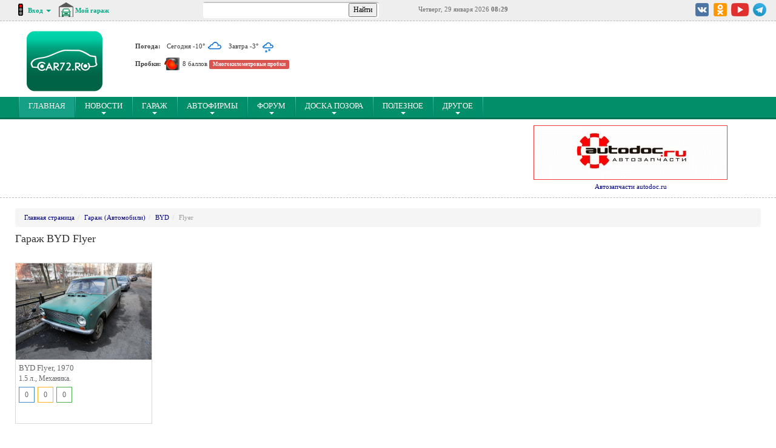

--- FILE ---
content_type: text/html; charset=UTF-8
request_url: https://www.car72.ru/garage/byd-flyer
body_size: 7165
content:
<!DOCTYPE html>

<html lang="ru">
<head>
    <title>Гараж BYD Flyer</title>
    <meta name="description" content="CAR72.RU - автомобильный сайт Тюмени">
    <meta name="keywords" content="Авто, Тюмень, портал, Тюменский, Авторынок, Автофорум, пробки, Автоновости, блоги, автофирмы, автозапчасти, автомобили, в Тюмени, auto, cars, city, автолюбитель, автомобилист, автосайт, автосалон, СТО, автосервис, автомагазин, машина, ПДД, ГАИ, ГИБДД, ДТП, 72, car72 кар72, 72rus">
   <meta property="og:image" content="https://www.car72.ru/html5/img/250-200.png" />
    <meta http-equiv="Content-Type" content="text/html; charset=utf-8">
<meta http-equiv="Content-Language" content="ru">
<meta http-equiv="pragma" content="no-cache">
<meta http-equiv="X-UA-Compatible" content="IE=edge">


<link rel="stylesheet" href="/design/css/bootstrap.min.css"/>
<link rel="stylesheet" href="/min/?f=/design/css/juxtapose.css">
<link rel="stylesheet" href="/min/?f=/design/css/style.css"/>

<link rel="stylesheet" href="//cdn.jsdelivr.net/npm/lightgallery@1.6.10/dist/css/lightgallery.min.css"/>
<link rel="stylesheet" href="/min/?f=/design/js/fancybox/jquery.fancybox.css"/>
<link rel="stylesheet" href="/min/?f=/design/js/bxslider/jquery.bxslider.css" />

<!--[if lt IE 9]>
    <script src="https://oss.maxcdn.com/html5shiv/3.7.2/html5shiv.min.js"></script>
    <script src="https://oss.maxcdn.com/respond/1.4.2/respond.min.js"></script>
<![endif]-->

<script src="//code.jquery.com/jquery-1.10.2.min.js"></script>
<script src="//netdna.bootstrapcdn.com/bootstrap/3.1.1/js/bootstrap.min.js"></script>
<script src="/min/?f=/design/js/jquery.mousewheel.js"></script>
<script src="//cdn.jsdelivr.net/npm/lightgallery@1.6.10/dist/js/lightgallery.min.js"></script>
<script src="//cdnjs.cloudflare.com/ajax/libs/jquery-mousewheel/3.1.13/jquery.mousewheel.min.js"></script>
<script src="/design/js/lightGallery/js/lg-zoom.min.js"></script>
<script src="/design/js/fancybox/jquery.fancybox.pack.js"></script>
<script src="/design/js/plupload/plupload.full.min.js"></script>
<script src="/design/js/jquery.jscroll.min.js"></script>
<script src="/min/?f=/design/js/md5.js"></script>
<script src="/min/?f=/design/js/probki/chat.js"></script>
<script src="/min/?f=/design/js/lemmon-slider.js"></script>
<script src="/min/?f=/design/js/bxslider/jquery.bxslider.js"></script>
<script src="/design/js/ads.js?v=1"></script>
<script src="/min/?f=/design/js/script.js"></script>

<script type="text/javascript" src="//vk.com/js/api/openapi.js?117"></script>

<link rel="manifest" href="/manifest/chrome.json">
<script type="text/javascript" src="/design/js/chrome/push.js"></script>

<script>
  (function(i,s,o,g,r,a,m){i['GoogleAnalyticsObject']=r;i[r]=i[r]||function(){
  (i[r].q=i[r].q||[]).push(arguments)},i[r].l=1*new Date();a=s.createElement(o),
  m=s.getElementsByTagName(o)[0];a.async=1;a.src=g;m.parentNode.insertBefore(a,m)
  })(window,document,'script','https://www.google-analytics.com/analytics.js','ga');

  ga('create', 'UA-89367433-1', 'auto');
  ga('send', 'pageview');

</script>

<!-- Yandex.Metrika counter -->
<script type="text/javascript" >
    (function (d, w, c) {
        (w[c] = w[c] || []).push(function() {
            try {
                w.yaCounter40625370 = new Ya.Metrika2({
                    id:40625370,
                    clickmap:true,
                    trackLinks:true,
                    accurateTrackBounce:true,
                    webvisor:true
                });
            } catch(e) { }
        });

        var n = d.getElementsByTagName("script")[0],
            s = d.createElement("script"),
            f = function () { n.parentNode.insertBefore(s, n); };
        s.type = "text/javascript";
        s.async = true;
        s.src = "https://mc.yandex.ru/metrika/tag.js";

        if (w.opera == "[object Opera]") {
            d.addEventListener("DOMContentLoaded", f, false);
        } else { f(); }
    })(document, window, "yandex_metrika_callbacks2");
</script>
<noscript><div><img src="https://mc.yandex.ru/watch/40625370" style="position:absolute; left:-9999px;" alt="" /></div></noscript>
<!-- /Yandex.Metrika counter -->
    <link rel="stylesheet" href="/min/?f=/design/css/style-md.css"/>
	    <script src="/min/?f=/design/js/style-md.js"></script>

    <script src="/design/js/garage/script.js"></script>
    

<script>window.yaContextCb=window.yaContextCb||[]</script>
<script src="https://yandex.ru/ads/system/context.js" async></script>

<script data-ad-client="ca-pub-8403896355571327" async src="https://pagead2.googlesyndication.com/pagead/js/adsbygoogle.js"></script>
</head>
<body onLoad="SendPushMe();">

<!-- top (begin) -->
<section class="s-top" id="top">
    <div class="container-fluid">
        <div class="row">
            <div class="col-xs-12 col-md-3">
                <div class="col-md-6 top-greeting">
                    <div class="top-light">
                        <img src="/design/img/red.gif" alt=""/>
                    </div>
                    <div class="greeting-dropdown dropdown">
                        
                            <form action="/forum/ucp.php?mode=login" method="post" name="avt">
                                <input type="hidden" name="change_lang" value="" />
                                <input type="hidden" name="redirect" value="/" />
                                <input type="hidden" name="autologin" value="true">

                                <a href="#" class="dropdown-toggle">
                                    <b>
                                        Вход
                                        <span class="caret"></span>
                                    </b>
                                </a>
                                <ul class="dropdown-menu login-menu">
                                    <li><label for="login">Логин</label><input class="form-control" id="login" type="text" name="username" /></li>
                                    <li><label for="pass">Пароль</label><input class="form-control" id="pass" type="password" name="password" /></li>
                                    <li><input class="btn btn-submit" type="submit" name="login" value="Войти"/></li>
                                    <li class="social-button-aut"><a href="https://oauth.vk.com/authorize?client_id=5013022&redirect_uri=https://www.car72.ru/api/authorization/vk.php&display=page&scope=email&response_type=code&v=5.60&state=https://www.car72.ru/" title="Войти через ВКонтакте"><img src="/design/img/login-vk.png"></a></li>
                             
                                    <li>
                                        <a class="login-menu-link" href="/forum/ucp.php?mode=register">Регистрация</a> <br/>
                                        <a class="login-menu-link" href="/forum/ucp.php?mode=sendpassword">Напомнить пароль</a> <br/>
                                        <a class="login-menu-link" href="/napomnit-login/">Напомнить логин</a>
                                    </li>
                                </ul>
                            </form>
                            
                    </div>

					<div class="greeting-dropdown dropdown">
						<a href="/my/" class="top-garage">
							<span class="icon"></span> <b>Мой гараж</b>
						</a>
						<ul class="dropdown-menu ">
							<li><a class="dropdown-link" tabindex="-1" href="/garage/subscribe#blog"><span class="badge"><span class="glyphicon glyphicon-list-alt" aria-hidden="true"></span></span> Мои подписки</a></li>
							<li><a class="dropdown-link" tabindex="-1" href="/garage/"><span class="badge"><span class="glyphicon glyphicon-list-alt" aria-hidden="true"></span></span> Все гаражи</a></li>
							<li><a class="dropdown-link" tabindex="-1" href="/feed/"><span class="badge"><span class="glyphicon glyphicon-list-alt" aria-hidden="true"></span></span> Новое на всём сайте</a></li>
						</ul>
					</div>
                </div>
            </div>
            <div class="col-xs-12 col-md-3">
                <div class="search-tops">
                    <div class="ya-site-form ya-site-form_inited_no" onClick="return {'action':'//www.car72.ru/search/','arrow':true,'bg':'#FFFFFF','fontsize':12,'fg':'#000000','language':'ru','logo':'rb','publicname':'Поиск по car72.ru','suggest':true,'target':'_self','tld':'ru','type':2,'usebigdictionary':true,'searchid':125949,'input_fg':'#000000','input_bg':'#ffffff','input_fontStyle':'normal','input_fontWeight':'normal','input_placeholder':'','input_placeholderColor':'#000000','input_borderColor':'#ffffff'}">
                        <form action="https://yandex.ru/search/site/" method="get" target="_self">
                            <input type="hidden" name="searchid" value="125949"/>
                            <input type="hidden" name="l10n" value="ru"/>
                            <input type="hidden" name="reqenc" value=""/>
                            <input type="search" name="text" value=""/>
                            <input type="submit" value="Найти"/>
                        </form>
                    </div>
                    <style type="text/css">
                        .ya-page_js_yes .ya-site-form_inited_no { display: none; }
                        #ya-site-form0 .ya-site-form__search-input {padding: 0px !important;}
                    </style>
                    <script type="text/javascript">(function(w,d,c){var s=d.createElement('script'),h=d.getElementsByTagName('script')[0],e=d.documentElement;if((' '+e.className+' ').indexOf(' ya-page_js_yes ')===-1){e.className+=' ya-page_js_yes';}s.type='text/javascript';s.async=true;s.charset='utf-8';s.src=(d.location.protocol==='https:'?'https:':'http:')+'//site.yandex.net/v2.0/js/all.js';h.parentNode.insertBefore(s,h);(w[c]||(w[c]=[])).push(function(){Ya.Site.Form.init()})})(window,document,'yandex_site_callbacks');</script>
                </div>
            </div>
            <div class="col-md-2">
                <time class="top-time"><nobr>Четверг, 29 января 2026 <b>08:29</b></nobr></time>
            </div>
            <div class="col-xs-12 col-md-4">
                <div class="footer-socials header-socials">
                    <a href="https://vk.com/car72ru" title="CAR72.RU Вконтакте" class="vk" target="_blank"></a>
                    <a href="https://ok.ru/car72" title="CAR72.RU в Odnoklassniki" class="od" target="_blank"></a>
                    <a href="https://www.youtube.com/wwwcar72ru" title="Канал CAR72.RU в YouTube" class="you" target="_blank"></a>
                    <a href="https://t.me/car72ru" title="CAR72.RU в Telegram" class="tel" target="_blank"></a>

                </div>
            </div>
        </div>
    </div>
</section>
<!-- top (end) -->

<!-- header (begin) -->
<header class="header">
<div class="new-year">
    <div class="container-fluid">
        <div class="row">
            <div class="header-col-1 col-xs-12 col-md-2 text-center">
                <a href="/" class="logo" title="Автомобильный сайт Тюмени CAR72.RU">
                    <img src="/html5/img/car72_250-200.png" alt="Автомобильный сайт Тюмени CAR72.RU"/>
                </a>
            </div>
            <div class="header-col-2 col-xs-12 col-md-3">
                <div class="header-info">					
                    <div class="info-row">
                        <a title="Погода в Тюмени" class="info-link-title" href="/weather/">Погода:</a> 
                        <a title="Погода в Тюмени" class="info-weather" href="/weather/">Сегодня -10° <img src="/design/img/weather/04n.png"/></a>
                        <a title="Погода в Тюмени" class="info-weather" href="/weather/">Завтра -3° <img src="/design/img/weather/13n.png"/></a>
                    </div>
                    <div class="info-row">
                        <a title="Пробки в Тюмени" class="info-link-title" href="/probki/">Пробки:</a> 
                        <a title="Карта пробок в Тюмени" class="info-traffic" href="/probki/"><img src="/images/svetafor-red.png" /></a>
                            <a title="Карта пробок в Тюмени" class="info-traffic" href="/probki/">8 баллов</a>          <a title="Карта пробок в Тюмени" href="/probki/"><span class="label label-danger">Многокилометровые пробки
                            </span>
                        </a>
                    </div>
                </div>
            </div>
			
            <div class="header-col-3 col-xs-12 col-md-7">
            
<div id="yandex_rtb_R-A-48539-5"></div>
<script>window.yaContextCb.push(()=>{
  Ya.Context.AdvManager.render({
    renderTo: 'yandex_rtb_R-A-48539-5',
    blockId: 'R-A-48539-5'
  })
})</script>

			
            </div>
				
        </div>
    </div>
</div>
</header>
<!-- header (end) -->

<!-- navbar (begin) -->
<div id="navigation-sticky"></div>
<div class="navbar-head" id="navigation">
    <nav class="navbar navbar-default top-navbar">
        <div class="container-fluid">

            <div class="navbar-header">
                <button type="button" class="navbar-toggle collapsed" data-toggle="collapse" data-target="#bs-example-navbar-collapse-1">
                    <span class="sr-only">Toggle navigation</span>
                    <span class="icon-bar"></span>
                    <span class="icon-bar"></span>
                    <span class="icon-bar"></span>
                </button>
            </div>

            <div class="collapse navbar-collapse" id="bs-example-navbar-collapse-1">
                <ul class="nav navbar-nav">
    <li class="active"><a href="/">ГЛАВНАЯ<span class="sr-only">(current)</span></a></li>
    <li class="parent"><a href="/news/">Новости<span class="caret"></span></a>
        <ul class="nav-inner list-unstyled">
            <li><a href="/photo-news/add/">Предложить новость</a></li>
            <li><a href="/news/">Все новости</a></li>
            <li><a href="/photo-news/">Поймано на фотокамеру</a></li>	
            <li><a href="/news/novosti-avtofirm/">Новости от автофирм</a></li>
            <li><a href="/forum/viewforum.php?f=21">Создать тему на форуме</a></li>																			
            <li><a href="/video/add/">Прислать видео</a></li>
            <li><a href="/blog/add">Написать в блог</a></li>						
        </ul>
    </li>
    <li class="parent"><a href="/garage/">Гараж<span class="caret"></span></a>
		<ul class="nav-inner list-unstyled">
            <li><a href="/my/">Мои машины</a></li>
            <li><a href="/my/auto-add">Добавить авто в гараж</a></li>
            <li><a href="/garage/subscribe#blog">Мои подписки</a></li>
			<li><a href="/garage/#blog">Все гаражи</a></li>
            <li><a href="/my/">Написать в бортжурнал</a></li>
        </ul>
	</li>
    <li class="parent"><a href="/catalog/">Автофирмы<span class="caret"></span></a>
        <ul class="nav-inner list-unstyled">
            <li><a href="/catalog/add">Добавить фирму</a></li>						
            <li><a href="/catalog/edit">Ваши фирмы</a></li>
        </ul>
    </li>					
    <li class="parent"><a href="/forum/">Форум<span class="caret"></span></a>
        <ul class="nav-inner list-unstyled">
            <li><a href="/forum/search.php">Поиск по форуму</a></li>
            <li><a href="/photo/">Фотоальбомы</a></li>
            <li><a href="/forum/search.php?search_id=unreadposts">Новые сообщения с вашего последнего посещения</a></li>
            <li><a href="/forum/search.php?search_id=egosearch">Ваши сообщения на форуме</a></li>			
        </ul>
    </li>
    <li class="parent"><a href="/pozor/">Доска позора<span class="caret"></span></a>
        <ul class="nav-inner list-unstyled">
            <li><a href="/pozor/add">Добавить нарушителя</a></li>
        </ul>
    </li>
    <li class="parent"><a href="#">ПОлезное<span class="caret"></span></a>
        <ul class="nav-inner list-unstyled">
            <li><a href="/shinnyj-kalkuljator/">Шинный калькулятор</a></li>
            <li><a href="/alcotester-online/">Алкотестер он-лайн</a></li>
            <li><a href="/kalkuljator-rashoda-topliva/">Калькулятор расхода топлива</a></li>
            <li><a href="/avtomobilnye-kody-regionov-rossii/">Авто коды регионов</a></li>				
            <li><a href="/nomer/">Ваш гос.номер</a></li>
        </ul>
    </li>

    <li class="parent"><a href="#">Другое<span class="caret"></span></a>
        <ul class="nav-inner list-unstyled">
            <li><a href="/blog/">Блоги</a></li>
            <li><a href="/reviews/">Автоотзывы</a></li>
            <li><a href="/travel/">Автопутешествия</a></li>
            <li><a href="/probki/">Ситуация на дороге</a></li>
            <li><a href="/car72/contact/">Обратная связь</a></li>
        </ul>
    </li>
</ul>
            </div>

        </div>
    </nav>
</div>
<!-- navbar (end) -->

    <style>
        .NBIup {
            border-bottom: 1px dashed #bababa;
            word-wrap: break-word;
            text-align: center;
        }
        .NBIup img {
            vertical-align: baseline;
            max-width: 100%;
            height: auto;
        }
        .NBIup .RpxCU {
            float: left;
            width: 25%;
            padding: 0 5px;
            margin: 10px 0px 10px 0px;
        }
        @media (min-width: 768px) {
            .NBIup .RpxCU {
                width: 12.5%;
            }
        }
    </style>
    
    <section class="NBIup">
        <div class="container-fluid">
            <div style="width:66%" class="RpxCU">
<div id="yandex_rtb_R-A-48539-18"></div>
<script>window.yaContextCb.push(()=>{
  Ya.Context.AdvManager.render({
    renderTo: 'yandex_rtb_R-A-48539-18',
    blockId: 'R-A-48539-18'
  })
})</script></div><div style="width:32%" class="RpxCU"><a href="https://vk.cc/cw4Zl6?erid=2VtzqxV7mVr" target="_blank"><img src="/bb/autodoc2019.gif" alt="Автозапчасти autodoc.ru" width="320" height="90"></a>
<br>
<a href="https://vk.cc/cw4Zl6?erid=2VtzqxV7mVr" target="_blank" title="Автозапчасти autodoc.ru">Автозапчасти autodoc.ru</a></div>
        </div>
    </section>
<!-- page-cols (begin) -->
<section class="page-cols">
    <div class="container-fluid">
        
            <!-- col-middle (begin) -->
            <div class="col-middle main-window">
<ol class="breadcrumb"><li itemtype="http://data-vocabulary.org/Breadcrumb" itemscope=""><a href="http://www.car72.ru/" itemprop="url"><span itemprop="title">Главная страница</span></a></li><li itemtype="http://data-vocabulary.org/Breadcrumb" itemscope=""><a href="//www.car72.ru/garage/" itemprop="url"><span itemprop="title">Гараж (Автомобили)</span></a></li><li itemtype="http://data-vocabulary.org/Breadcrumb" itemscope=""><a href="byd" itemprop="url"><span itemprop="title">BYD</span></a></li><li class="active" itemtype="http://data-vocabulary.org/Breadcrumb" itemscope=""><span itemprop="title">Flyer</span></li></ol><h1>Гараж BYD Flyer</h1><div class="garage">
            <a href="/garage/byd-flyer-view-699" class="item" style="background-image: url(/images/garage/photos/2019/12/l_462.jpg);">
                <div class="description">
                    <strong>BYD Flyer, 1970</strong><br>
                    1.5 л., Механика.                    
                    
                    <div class="buttons">
                        <div class="likes"><span title="Нравится">0</span></div>
                        <div class="blog"><span title="Бортжурнал">0</span></div>
                        <div class="feed"><span title="Читают">0</span></div>
                        <div class="subsc">&nbsp;</div>
                    </div>
                </div>
            </a>
            </div>
        </div>
    </div> 
</section>

    <div class="container-fluid" id="mobile-place"></div>

    <footer class="footer-new">
        <div class="container-fluid">
            <div class="col-md-2">
                <ul class="list-unstyled">
		    <li><a href="/">Главная</a></li>                    
                    <li><a href="/forum/">Форум</a></li>
                    <li><a href="/news/">Новости</a></li>
                    <li><a href="/travel/">Автопутешествия</a></li>
                </ul>
            </div>
            <div class="col-md-2">
                <ul class="list-unstyled">
                    <li><a href="/catalog/">Каталог автофирм</a></li>
                    <li><a href="/garage/">Гараж</a></li>
                    <li><a href="/reviews/">Автоотзывы</a></li>
                    <li><a href="/blog/">Блоги</a></li>
                </ul>
            </div>
            <div class="col-md-2">
                <ul class="list-unstyled">
                    <li><a href="/pozor/">Доска позора</a></li>
                    <li><a href="/shinnyj-kalkuljator/">Шинный калькулятор</a></li>
                    <li><a href="/avtomobilnye-kody-regionov-rossii/">Автомобильные коды</a></li>
                    <li><a href="/car72/adv/">Реклама на Портале</a></li>
                </ul>
            </div>
            <div class="col-md-6">
                <div class="row">
                    <div class="col-md-12 text-center">
               Мы в соцсетях:
                    </div>
                </div>
                <div class="row">
                    <div class="col-md-12">
                        <div class="footer-socials">
                            <a href="https://vk.com/car72ru" title="CAR72.RU Вконтакте" class="vk" target="_blank"></a>							
                            <a href="https://t.me/car72ru" title="CAR72.RU в Telegram" class="tel" target="_blank"></a>
                            <a href="https://ok.ru/car72" title="CAR72.RU в Odnoklassniki" class="ok" target="_blank"></a>
                            <a href="https://www.youtube.com/wwwcar72ru" title="Канал CAR72.RU в YouTube" class="you" target="_blank"></a>
					                        </div>                        
                        
                    </div>
                </div>                
            </div>
        </div>
        <div class="container-fluid">
            <div class="col-md-6">
                <img width="33" height="33" src="/img/18+.gif" alt="18+ Сайт не предназначен для детей" title="18+ Сайт не предназначен для детей">
                
                <!-- Rating@Mail.ru counter -->
                <script type="text/javascript">
                var _tmr = window._tmr || (window._tmr = []);
                _tmr.push({id: "950929", type: "pageView", start: (new Date()).getTime()});
                (function (d, w, id) {
                  if (d.getElementById(id)) return;
                  var ts = d.createElement("script"); ts.type = "text/javascript"; ts.async = true; ts.id = id;
                  ts.src = (d.location.protocol == "https:" ? "https:" : "http:") + "//top-fwz1.mail.ru/js/code.js";
                  var f = function () {var s = d.getElementsByTagName("script")[0]; s.parentNode.insertBefore(ts, s);};
                  if (w.opera == "[object Opera]") { d.addEventListener("DOMContentLoaded", f, false); } else { f(); }
                })(document, window, "topmailru-code");
                </script><noscript><div style="position:absolute;left:-10000px;">
                <img src="//top-fwz1.mail.ru/counter?id=950929;js=na" style="border:0;" height="1" width="1" alt="Рейтинг@Mail.ru" />
                </div></noscript>
                <!-- //Rating@Mail.ru counter --> 
                <!-- Rating@Mail.ru logo -->
                <a href="http://top.mail.ru/jump?from=950929">
                <img src="//top-fwz1.mail.ru/counter?id=950929;t=602;l=1" 
                style="border:0;" height="40" width="88" alt="Рейтинг@Mail.ru" /></a>
                <!-- //Rating@Mail.ru logo --> 
                &nbsp;&nbsp;<!--LiveInternet counter--><script type="text/javascript"><!--
                document.write("<a href='http://www.liveinternet.ru/click' "+
                "target=_blank><img src='//counter.yadro.ru/hit?t17.2;r"+
                escape(document.referrer)+((typeof(screen)=="undefined")?"":
                ";s"+screen.width+"*"+screen.height+"*"+(screen.colorDepth?
                screen.colorDepth:screen.pixelDepth))+";u"+escape(document.URL)+
                ";h"+escape(document.title.substring(0,80))+";"+Math.random()+
                "' alt='' title='LiveInternet: показано число просмотров за 24"+
                " часа, посетителей за 24 часа и за сегодня' "+
                "border='0' width='88' height='31'><\/a>")
                //--></script><!--/LiveInternet-->&nbsp;
                
                <p style="margin-top: 10px;">© 2005—2026 <a href="/about/">WWW.CAR72.RU</a></p>
            </div>
        </div>
    </footer>

    <div id="to-top" class="to-top">
        <a href="#top" class="to-top-link">
            <span class="glyphicon glyphicon-chevron-up"></span>
        </a>
    </div>
    <script src="/design/js/juxtapose.js"></script>
<!-- Yandex.RTB R-A-48539-43 -->
<script>
window.yaContextCb.push(()=>{
	Ya.Context.AdvManager.render({
		"blockId": "R-A-48539-43",
		"type": "floorAd",
		"platform": "desktop"
	})
})
</script>
        
</body>
</html>


--- FILE ---
content_type: text/html; charset=utf-8
request_url: https://www.google.com/recaptcha/api2/aframe
body_size: 267
content:
<!DOCTYPE HTML><html><head><meta http-equiv="content-type" content="text/html; charset=UTF-8"></head><body><script nonce="pIjOzDdAfJnlW6uF0pZdaQ">/** Anti-fraud and anti-abuse applications only. See google.com/recaptcha */ try{var clients={'sodar':'https://pagead2.googlesyndication.com/pagead/sodar?'};window.addEventListener("message",function(a){try{if(a.source===window.parent){var b=JSON.parse(a.data);var c=clients[b['id']];if(c){var d=document.createElement('img');d.src=c+b['params']+'&rc='+(localStorage.getItem("rc::a")?sessionStorage.getItem("rc::b"):"");window.document.body.appendChild(d);sessionStorage.setItem("rc::e",parseInt(sessionStorage.getItem("rc::e")||0)+1);localStorage.setItem("rc::h",'1769657361402');}}}catch(b){}});window.parent.postMessage("_grecaptcha_ready", "*");}catch(b){}</script></body></html>

--- FILE ---
content_type: application/javascript; charset=utf-8
request_url: https://www.car72.ru/design/js/chrome/push.js
body_size: 587
content:
'use strict';
function SendPushMe() {
    if ('serviceWorker' in navigator) {
        //console.log('Service Worker is supported');
        navigator.serviceWorker.register('/push-server.js').then(function() {
            return navigator.serviceWorker.ready;
        }).then(function(reg) {
            //console.log('Service Worker is ready :^)', reg);
            reg.pushManager.subscribe({userVisibleOnly: true}).then(function(sub) {
                //console.log('endpoint:', sub.endpoint);
                $.get("/ajax/chrome/put-token.php?put_token=" + sub.endpoint, function(data) {});
            });
        }).catch(function(error) {
            //console.log('Service Worker error :^(', error);
        });
    }
}